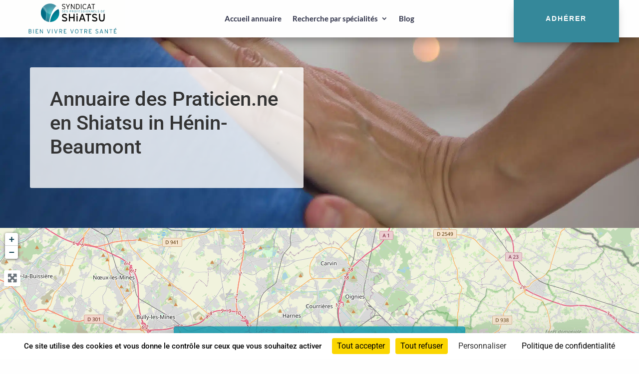

--- FILE ---
content_type: text/html; charset=utf-8
request_url: https://www.google.com/recaptcha/api2/anchor?ar=1&k=6Ld04K8ZAAAAAO6qmhgW0nbb7qaAdrPgU1FXHVia&co=aHR0cHM6Ly93d3cuc3luZGljYXQtc2hpYXRzdS5mcjo0NDM.&hl=en&v=PoyoqOPhxBO7pBk68S4YbpHZ&size=invisible&anchor-ms=20000&execute-ms=30000&cb=k2lho97lzp7v
body_size: 48736
content:
<!DOCTYPE HTML><html dir="ltr" lang="en"><head><meta http-equiv="Content-Type" content="text/html; charset=UTF-8">
<meta http-equiv="X-UA-Compatible" content="IE=edge">
<title>reCAPTCHA</title>
<style type="text/css">
/* cyrillic-ext */
@font-face {
  font-family: 'Roboto';
  font-style: normal;
  font-weight: 400;
  font-stretch: 100%;
  src: url(//fonts.gstatic.com/s/roboto/v48/KFO7CnqEu92Fr1ME7kSn66aGLdTylUAMa3GUBHMdazTgWw.woff2) format('woff2');
  unicode-range: U+0460-052F, U+1C80-1C8A, U+20B4, U+2DE0-2DFF, U+A640-A69F, U+FE2E-FE2F;
}
/* cyrillic */
@font-face {
  font-family: 'Roboto';
  font-style: normal;
  font-weight: 400;
  font-stretch: 100%;
  src: url(//fonts.gstatic.com/s/roboto/v48/KFO7CnqEu92Fr1ME7kSn66aGLdTylUAMa3iUBHMdazTgWw.woff2) format('woff2');
  unicode-range: U+0301, U+0400-045F, U+0490-0491, U+04B0-04B1, U+2116;
}
/* greek-ext */
@font-face {
  font-family: 'Roboto';
  font-style: normal;
  font-weight: 400;
  font-stretch: 100%;
  src: url(//fonts.gstatic.com/s/roboto/v48/KFO7CnqEu92Fr1ME7kSn66aGLdTylUAMa3CUBHMdazTgWw.woff2) format('woff2');
  unicode-range: U+1F00-1FFF;
}
/* greek */
@font-face {
  font-family: 'Roboto';
  font-style: normal;
  font-weight: 400;
  font-stretch: 100%;
  src: url(//fonts.gstatic.com/s/roboto/v48/KFO7CnqEu92Fr1ME7kSn66aGLdTylUAMa3-UBHMdazTgWw.woff2) format('woff2');
  unicode-range: U+0370-0377, U+037A-037F, U+0384-038A, U+038C, U+038E-03A1, U+03A3-03FF;
}
/* math */
@font-face {
  font-family: 'Roboto';
  font-style: normal;
  font-weight: 400;
  font-stretch: 100%;
  src: url(//fonts.gstatic.com/s/roboto/v48/KFO7CnqEu92Fr1ME7kSn66aGLdTylUAMawCUBHMdazTgWw.woff2) format('woff2');
  unicode-range: U+0302-0303, U+0305, U+0307-0308, U+0310, U+0312, U+0315, U+031A, U+0326-0327, U+032C, U+032F-0330, U+0332-0333, U+0338, U+033A, U+0346, U+034D, U+0391-03A1, U+03A3-03A9, U+03B1-03C9, U+03D1, U+03D5-03D6, U+03F0-03F1, U+03F4-03F5, U+2016-2017, U+2034-2038, U+203C, U+2040, U+2043, U+2047, U+2050, U+2057, U+205F, U+2070-2071, U+2074-208E, U+2090-209C, U+20D0-20DC, U+20E1, U+20E5-20EF, U+2100-2112, U+2114-2115, U+2117-2121, U+2123-214F, U+2190, U+2192, U+2194-21AE, U+21B0-21E5, U+21F1-21F2, U+21F4-2211, U+2213-2214, U+2216-22FF, U+2308-230B, U+2310, U+2319, U+231C-2321, U+2336-237A, U+237C, U+2395, U+239B-23B7, U+23D0, U+23DC-23E1, U+2474-2475, U+25AF, U+25B3, U+25B7, U+25BD, U+25C1, U+25CA, U+25CC, U+25FB, U+266D-266F, U+27C0-27FF, U+2900-2AFF, U+2B0E-2B11, U+2B30-2B4C, U+2BFE, U+3030, U+FF5B, U+FF5D, U+1D400-1D7FF, U+1EE00-1EEFF;
}
/* symbols */
@font-face {
  font-family: 'Roboto';
  font-style: normal;
  font-weight: 400;
  font-stretch: 100%;
  src: url(//fonts.gstatic.com/s/roboto/v48/KFO7CnqEu92Fr1ME7kSn66aGLdTylUAMaxKUBHMdazTgWw.woff2) format('woff2');
  unicode-range: U+0001-000C, U+000E-001F, U+007F-009F, U+20DD-20E0, U+20E2-20E4, U+2150-218F, U+2190, U+2192, U+2194-2199, U+21AF, U+21E6-21F0, U+21F3, U+2218-2219, U+2299, U+22C4-22C6, U+2300-243F, U+2440-244A, U+2460-24FF, U+25A0-27BF, U+2800-28FF, U+2921-2922, U+2981, U+29BF, U+29EB, U+2B00-2BFF, U+4DC0-4DFF, U+FFF9-FFFB, U+10140-1018E, U+10190-1019C, U+101A0, U+101D0-101FD, U+102E0-102FB, U+10E60-10E7E, U+1D2C0-1D2D3, U+1D2E0-1D37F, U+1F000-1F0FF, U+1F100-1F1AD, U+1F1E6-1F1FF, U+1F30D-1F30F, U+1F315, U+1F31C, U+1F31E, U+1F320-1F32C, U+1F336, U+1F378, U+1F37D, U+1F382, U+1F393-1F39F, U+1F3A7-1F3A8, U+1F3AC-1F3AF, U+1F3C2, U+1F3C4-1F3C6, U+1F3CA-1F3CE, U+1F3D4-1F3E0, U+1F3ED, U+1F3F1-1F3F3, U+1F3F5-1F3F7, U+1F408, U+1F415, U+1F41F, U+1F426, U+1F43F, U+1F441-1F442, U+1F444, U+1F446-1F449, U+1F44C-1F44E, U+1F453, U+1F46A, U+1F47D, U+1F4A3, U+1F4B0, U+1F4B3, U+1F4B9, U+1F4BB, U+1F4BF, U+1F4C8-1F4CB, U+1F4D6, U+1F4DA, U+1F4DF, U+1F4E3-1F4E6, U+1F4EA-1F4ED, U+1F4F7, U+1F4F9-1F4FB, U+1F4FD-1F4FE, U+1F503, U+1F507-1F50B, U+1F50D, U+1F512-1F513, U+1F53E-1F54A, U+1F54F-1F5FA, U+1F610, U+1F650-1F67F, U+1F687, U+1F68D, U+1F691, U+1F694, U+1F698, U+1F6AD, U+1F6B2, U+1F6B9-1F6BA, U+1F6BC, U+1F6C6-1F6CF, U+1F6D3-1F6D7, U+1F6E0-1F6EA, U+1F6F0-1F6F3, U+1F6F7-1F6FC, U+1F700-1F7FF, U+1F800-1F80B, U+1F810-1F847, U+1F850-1F859, U+1F860-1F887, U+1F890-1F8AD, U+1F8B0-1F8BB, U+1F8C0-1F8C1, U+1F900-1F90B, U+1F93B, U+1F946, U+1F984, U+1F996, U+1F9E9, U+1FA00-1FA6F, U+1FA70-1FA7C, U+1FA80-1FA89, U+1FA8F-1FAC6, U+1FACE-1FADC, U+1FADF-1FAE9, U+1FAF0-1FAF8, U+1FB00-1FBFF;
}
/* vietnamese */
@font-face {
  font-family: 'Roboto';
  font-style: normal;
  font-weight: 400;
  font-stretch: 100%;
  src: url(//fonts.gstatic.com/s/roboto/v48/KFO7CnqEu92Fr1ME7kSn66aGLdTylUAMa3OUBHMdazTgWw.woff2) format('woff2');
  unicode-range: U+0102-0103, U+0110-0111, U+0128-0129, U+0168-0169, U+01A0-01A1, U+01AF-01B0, U+0300-0301, U+0303-0304, U+0308-0309, U+0323, U+0329, U+1EA0-1EF9, U+20AB;
}
/* latin-ext */
@font-face {
  font-family: 'Roboto';
  font-style: normal;
  font-weight: 400;
  font-stretch: 100%;
  src: url(//fonts.gstatic.com/s/roboto/v48/KFO7CnqEu92Fr1ME7kSn66aGLdTylUAMa3KUBHMdazTgWw.woff2) format('woff2');
  unicode-range: U+0100-02BA, U+02BD-02C5, U+02C7-02CC, U+02CE-02D7, U+02DD-02FF, U+0304, U+0308, U+0329, U+1D00-1DBF, U+1E00-1E9F, U+1EF2-1EFF, U+2020, U+20A0-20AB, U+20AD-20C0, U+2113, U+2C60-2C7F, U+A720-A7FF;
}
/* latin */
@font-face {
  font-family: 'Roboto';
  font-style: normal;
  font-weight: 400;
  font-stretch: 100%;
  src: url(//fonts.gstatic.com/s/roboto/v48/KFO7CnqEu92Fr1ME7kSn66aGLdTylUAMa3yUBHMdazQ.woff2) format('woff2');
  unicode-range: U+0000-00FF, U+0131, U+0152-0153, U+02BB-02BC, U+02C6, U+02DA, U+02DC, U+0304, U+0308, U+0329, U+2000-206F, U+20AC, U+2122, U+2191, U+2193, U+2212, U+2215, U+FEFF, U+FFFD;
}
/* cyrillic-ext */
@font-face {
  font-family: 'Roboto';
  font-style: normal;
  font-weight: 500;
  font-stretch: 100%;
  src: url(//fonts.gstatic.com/s/roboto/v48/KFO7CnqEu92Fr1ME7kSn66aGLdTylUAMa3GUBHMdazTgWw.woff2) format('woff2');
  unicode-range: U+0460-052F, U+1C80-1C8A, U+20B4, U+2DE0-2DFF, U+A640-A69F, U+FE2E-FE2F;
}
/* cyrillic */
@font-face {
  font-family: 'Roboto';
  font-style: normal;
  font-weight: 500;
  font-stretch: 100%;
  src: url(//fonts.gstatic.com/s/roboto/v48/KFO7CnqEu92Fr1ME7kSn66aGLdTylUAMa3iUBHMdazTgWw.woff2) format('woff2');
  unicode-range: U+0301, U+0400-045F, U+0490-0491, U+04B0-04B1, U+2116;
}
/* greek-ext */
@font-face {
  font-family: 'Roboto';
  font-style: normal;
  font-weight: 500;
  font-stretch: 100%;
  src: url(//fonts.gstatic.com/s/roboto/v48/KFO7CnqEu92Fr1ME7kSn66aGLdTylUAMa3CUBHMdazTgWw.woff2) format('woff2');
  unicode-range: U+1F00-1FFF;
}
/* greek */
@font-face {
  font-family: 'Roboto';
  font-style: normal;
  font-weight: 500;
  font-stretch: 100%;
  src: url(//fonts.gstatic.com/s/roboto/v48/KFO7CnqEu92Fr1ME7kSn66aGLdTylUAMa3-UBHMdazTgWw.woff2) format('woff2');
  unicode-range: U+0370-0377, U+037A-037F, U+0384-038A, U+038C, U+038E-03A1, U+03A3-03FF;
}
/* math */
@font-face {
  font-family: 'Roboto';
  font-style: normal;
  font-weight: 500;
  font-stretch: 100%;
  src: url(//fonts.gstatic.com/s/roboto/v48/KFO7CnqEu92Fr1ME7kSn66aGLdTylUAMawCUBHMdazTgWw.woff2) format('woff2');
  unicode-range: U+0302-0303, U+0305, U+0307-0308, U+0310, U+0312, U+0315, U+031A, U+0326-0327, U+032C, U+032F-0330, U+0332-0333, U+0338, U+033A, U+0346, U+034D, U+0391-03A1, U+03A3-03A9, U+03B1-03C9, U+03D1, U+03D5-03D6, U+03F0-03F1, U+03F4-03F5, U+2016-2017, U+2034-2038, U+203C, U+2040, U+2043, U+2047, U+2050, U+2057, U+205F, U+2070-2071, U+2074-208E, U+2090-209C, U+20D0-20DC, U+20E1, U+20E5-20EF, U+2100-2112, U+2114-2115, U+2117-2121, U+2123-214F, U+2190, U+2192, U+2194-21AE, U+21B0-21E5, U+21F1-21F2, U+21F4-2211, U+2213-2214, U+2216-22FF, U+2308-230B, U+2310, U+2319, U+231C-2321, U+2336-237A, U+237C, U+2395, U+239B-23B7, U+23D0, U+23DC-23E1, U+2474-2475, U+25AF, U+25B3, U+25B7, U+25BD, U+25C1, U+25CA, U+25CC, U+25FB, U+266D-266F, U+27C0-27FF, U+2900-2AFF, U+2B0E-2B11, U+2B30-2B4C, U+2BFE, U+3030, U+FF5B, U+FF5D, U+1D400-1D7FF, U+1EE00-1EEFF;
}
/* symbols */
@font-face {
  font-family: 'Roboto';
  font-style: normal;
  font-weight: 500;
  font-stretch: 100%;
  src: url(//fonts.gstatic.com/s/roboto/v48/KFO7CnqEu92Fr1ME7kSn66aGLdTylUAMaxKUBHMdazTgWw.woff2) format('woff2');
  unicode-range: U+0001-000C, U+000E-001F, U+007F-009F, U+20DD-20E0, U+20E2-20E4, U+2150-218F, U+2190, U+2192, U+2194-2199, U+21AF, U+21E6-21F0, U+21F3, U+2218-2219, U+2299, U+22C4-22C6, U+2300-243F, U+2440-244A, U+2460-24FF, U+25A0-27BF, U+2800-28FF, U+2921-2922, U+2981, U+29BF, U+29EB, U+2B00-2BFF, U+4DC0-4DFF, U+FFF9-FFFB, U+10140-1018E, U+10190-1019C, U+101A0, U+101D0-101FD, U+102E0-102FB, U+10E60-10E7E, U+1D2C0-1D2D3, U+1D2E0-1D37F, U+1F000-1F0FF, U+1F100-1F1AD, U+1F1E6-1F1FF, U+1F30D-1F30F, U+1F315, U+1F31C, U+1F31E, U+1F320-1F32C, U+1F336, U+1F378, U+1F37D, U+1F382, U+1F393-1F39F, U+1F3A7-1F3A8, U+1F3AC-1F3AF, U+1F3C2, U+1F3C4-1F3C6, U+1F3CA-1F3CE, U+1F3D4-1F3E0, U+1F3ED, U+1F3F1-1F3F3, U+1F3F5-1F3F7, U+1F408, U+1F415, U+1F41F, U+1F426, U+1F43F, U+1F441-1F442, U+1F444, U+1F446-1F449, U+1F44C-1F44E, U+1F453, U+1F46A, U+1F47D, U+1F4A3, U+1F4B0, U+1F4B3, U+1F4B9, U+1F4BB, U+1F4BF, U+1F4C8-1F4CB, U+1F4D6, U+1F4DA, U+1F4DF, U+1F4E3-1F4E6, U+1F4EA-1F4ED, U+1F4F7, U+1F4F9-1F4FB, U+1F4FD-1F4FE, U+1F503, U+1F507-1F50B, U+1F50D, U+1F512-1F513, U+1F53E-1F54A, U+1F54F-1F5FA, U+1F610, U+1F650-1F67F, U+1F687, U+1F68D, U+1F691, U+1F694, U+1F698, U+1F6AD, U+1F6B2, U+1F6B9-1F6BA, U+1F6BC, U+1F6C6-1F6CF, U+1F6D3-1F6D7, U+1F6E0-1F6EA, U+1F6F0-1F6F3, U+1F6F7-1F6FC, U+1F700-1F7FF, U+1F800-1F80B, U+1F810-1F847, U+1F850-1F859, U+1F860-1F887, U+1F890-1F8AD, U+1F8B0-1F8BB, U+1F8C0-1F8C1, U+1F900-1F90B, U+1F93B, U+1F946, U+1F984, U+1F996, U+1F9E9, U+1FA00-1FA6F, U+1FA70-1FA7C, U+1FA80-1FA89, U+1FA8F-1FAC6, U+1FACE-1FADC, U+1FADF-1FAE9, U+1FAF0-1FAF8, U+1FB00-1FBFF;
}
/* vietnamese */
@font-face {
  font-family: 'Roboto';
  font-style: normal;
  font-weight: 500;
  font-stretch: 100%;
  src: url(//fonts.gstatic.com/s/roboto/v48/KFO7CnqEu92Fr1ME7kSn66aGLdTylUAMa3OUBHMdazTgWw.woff2) format('woff2');
  unicode-range: U+0102-0103, U+0110-0111, U+0128-0129, U+0168-0169, U+01A0-01A1, U+01AF-01B0, U+0300-0301, U+0303-0304, U+0308-0309, U+0323, U+0329, U+1EA0-1EF9, U+20AB;
}
/* latin-ext */
@font-face {
  font-family: 'Roboto';
  font-style: normal;
  font-weight: 500;
  font-stretch: 100%;
  src: url(//fonts.gstatic.com/s/roboto/v48/KFO7CnqEu92Fr1ME7kSn66aGLdTylUAMa3KUBHMdazTgWw.woff2) format('woff2');
  unicode-range: U+0100-02BA, U+02BD-02C5, U+02C7-02CC, U+02CE-02D7, U+02DD-02FF, U+0304, U+0308, U+0329, U+1D00-1DBF, U+1E00-1E9F, U+1EF2-1EFF, U+2020, U+20A0-20AB, U+20AD-20C0, U+2113, U+2C60-2C7F, U+A720-A7FF;
}
/* latin */
@font-face {
  font-family: 'Roboto';
  font-style: normal;
  font-weight: 500;
  font-stretch: 100%;
  src: url(//fonts.gstatic.com/s/roboto/v48/KFO7CnqEu92Fr1ME7kSn66aGLdTylUAMa3yUBHMdazQ.woff2) format('woff2');
  unicode-range: U+0000-00FF, U+0131, U+0152-0153, U+02BB-02BC, U+02C6, U+02DA, U+02DC, U+0304, U+0308, U+0329, U+2000-206F, U+20AC, U+2122, U+2191, U+2193, U+2212, U+2215, U+FEFF, U+FFFD;
}
/* cyrillic-ext */
@font-face {
  font-family: 'Roboto';
  font-style: normal;
  font-weight: 900;
  font-stretch: 100%;
  src: url(//fonts.gstatic.com/s/roboto/v48/KFO7CnqEu92Fr1ME7kSn66aGLdTylUAMa3GUBHMdazTgWw.woff2) format('woff2');
  unicode-range: U+0460-052F, U+1C80-1C8A, U+20B4, U+2DE0-2DFF, U+A640-A69F, U+FE2E-FE2F;
}
/* cyrillic */
@font-face {
  font-family: 'Roboto';
  font-style: normal;
  font-weight: 900;
  font-stretch: 100%;
  src: url(//fonts.gstatic.com/s/roboto/v48/KFO7CnqEu92Fr1ME7kSn66aGLdTylUAMa3iUBHMdazTgWw.woff2) format('woff2');
  unicode-range: U+0301, U+0400-045F, U+0490-0491, U+04B0-04B1, U+2116;
}
/* greek-ext */
@font-face {
  font-family: 'Roboto';
  font-style: normal;
  font-weight: 900;
  font-stretch: 100%;
  src: url(//fonts.gstatic.com/s/roboto/v48/KFO7CnqEu92Fr1ME7kSn66aGLdTylUAMa3CUBHMdazTgWw.woff2) format('woff2');
  unicode-range: U+1F00-1FFF;
}
/* greek */
@font-face {
  font-family: 'Roboto';
  font-style: normal;
  font-weight: 900;
  font-stretch: 100%;
  src: url(//fonts.gstatic.com/s/roboto/v48/KFO7CnqEu92Fr1ME7kSn66aGLdTylUAMa3-UBHMdazTgWw.woff2) format('woff2');
  unicode-range: U+0370-0377, U+037A-037F, U+0384-038A, U+038C, U+038E-03A1, U+03A3-03FF;
}
/* math */
@font-face {
  font-family: 'Roboto';
  font-style: normal;
  font-weight: 900;
  font-stretch: 100%;
  src: url(//fonts.gstatic.com/s/roboto/v48/KFO7CnqEu92Fr1ME7kSn66aGLdTylUAMawCUBHMdazTgWw.woff2) format('woff2');
  unicode-range: U+0302-0303, U+0305, U+0307-0308, U+0310, U+0312, U+0315, U+031A, U+0326-0327, U+032C, U+032F-0330, U+0332-0333, U+0338, U+033A, U+0346, U+034D, U+0391-03A1, U+03A3-03A9, U+03B1-03C9, U+03D1, U+03D5-03D6, U+03F0-03F1, U+03F4-03F5, U+2016-2017, U+2034-2038, U+203C, U+2040, U+2043, U+2047, U+2050, U+2057, U+205F, U+2070-2071, U+2074-208E, U+2090-209C, U+20D0-20DC, U+20E1, U+20E5-20EF, U+2100-2112, U+2114-2115, U+2117-2121, U+2123-214F, U+2190, U+2192, U+2194-21AE, U+21B0-21E5, U+21F1-21F2, U+21F4-2211, U+2213-2214, U+2216-22FF, U+2308-230B, U+2310, U+2319, U+231C-2321, U+2336-237A, U+237C, U+2395, U+239B-23B7, U+23D0, U+23DC-23E1, U+2474-2475, U+25AF, U+25B3, U+25B7, U+25BD, U+25C1, U+25CA, U+25CC, U+25FB, U+266D-266F, U+27C0-27FF, U+2900-2AFF, U+2B0E-2B11, U+2B30-2B4C, U+2BFE, U+3030, U+FF5B, U+FF5D, U+1D400-1D7FF, U+1EE00-1EEFF;
}
/* symbols */
@font-face {
  font-family: 'Roboto';
  font-style: normal;
  font-weight: 900;
  font-stretch: 100%;
  src: url(//fonts.gstatic.com/s/roboto/v48/KFO7CnqEu92Fr1ME7kSn66aGLdTylUAMaxKUBHMdazTgWw.woff2) format('woff2');
  unicode-range: U+0001-000C, U+000E-001F, U+007F-009F, U+20DD-20E0, U+20E2-20E4, U+2150-218F, U+2190, U+2192, U+2194-2199, U+21AF, U+21E6-21F0, U+21F3, U+2218-2219, U+2299, U+22C4-22C6, U+2300-243F, U+2440-244A, U+2460-24FF, U+25A0-27BF, U+2800-28FF, U+2921-2922, U+2981, U+29BF, U+29EB, U+2B00-2BFF, U+4DC0-4DFF, U+FFF9-FFFB, U+10140-1018E, U+10190-1019C, U+101A0, U+101D0-101FD, U+102E0-102FB, U+10E60-10E7E, U+1D2C0-1D2D3, U+1D2E0-1D37F, U+1F000-1F0FF, U+1F100-1F1AD, U+1F1E6-1F1FF, U+1F30D-1F30F, U+1F315, U+1F31C, U+1F31E, U+1F320-1F32C, U+1F336, U+1F378, U+1F37D, U+1F382, U+1F393-1F39F, U+1F3A7-1F3A8, U+1F3AC-1F3AF, U+1F3C2, U+1F3C4-1F3C6, U+1F3CA-1F3CE, U+1F3D4-1F3E0, U+1F3ED, U+1F3F1-1F3F3, U+1F3F5-1F3F7, U+1F408, U+1F415, U+1F41F, U+1F426, U+1F43F, U+1F441-1F442, U+1F444, U+1F446-1F449, U+1F44C-1F44E, U+1F453, U+1F46A, U+1F47D, U+1F4A3, U+1F4B0, U+1F4B3, U+1F4B9, U+1F4BB, U+1F4BF, U+1F4C8-1F4CB, U+1F4D6, U+1F4DA, U+1F4DF, U+1F4E3-1F4E6, U+1F4EA-1F4ED, U+1F4F7, U+1F4F9-1F4FB, U+1F4FD-1F4FE, U+1F503, U+1F507-1F50B, U+1F50D, U+1F512-1F513, U+1F53E-1F54A, U+1F54F-1F5FA, U+1F610, U+1F650-1F67F, U+1F687, U+1F68D, U+1F691, U+1F694, U+1F698, U+1F6AD, U+1F6B2, U+1F6B9-1F6BA, U+1F6BC, U+1F6C6-1F6CF, U+1F6D3-1F6D7, U+1F6E0-1F6EA, U+1F6F0-1F6F3, U+1F6F7-1F6FC, U+1F700-1F7FF, U+1F800-1F80B, U+1F810-1F847, U+1F850-1F859, U+1F860-1F887, U+1F890-1F8AD, U+1F8B0-1F8BB, U+1F8C0-1F8C1, U+1F900-1F90B, U+1F93B, U+1F946, U+1F984, U+1F996, U+1F9E9, U+1FA00-1FA6F, U+1FA70-1FA7C, U+1FA80-1FA89, U+1FA8F-1FAC6, U+1FACE-1FADC, U+1FADF-1FAE9, U+1FAF0-1FAF8, U+1FB00-1FBFF;
}
/* vietnamese */
@font-face {
  font-family: 'Roboto';
  font-style: normal;
  font-weight: 900;
  font-stretch: 100%;
  src: url(//fonts.gstatic.com/s/roboto/v48/KFO7CnqEu92Fr1ME7kSn66aGLdTylUAMa3OUBHMdazTgWw.woff2) format('woff2');
  unicode-range: U+0102-0103, U+0110-0111, U+0128-0129, U+0168-0169, U+01A0-01A1, U+01AF-01B0, U+0300-0301, U+0303-0304, U+0308-0309, U+0323, U+0329, U+1EA0-1EF9, U+20AB;
}
/* latin-ext */
@font-face {
  font-family: 'Roboto';
  font-style: normal;
  font-weight: 900;
  font-stretch: 100%;
  src: url(//fonts.gstatic.com/s/roboto/v48/KFO7CnqEu92Fr1ME7kSn66aGLdTylUAMa3KUBHMdazTgWw.woff2) format('woff2');
  unicode-range: U+0100-02BA, U+02BD-02C5, U+02C7-02CC, U+02CE-02D7, U+02DD-02FF, U+0304, U+0308, U+0329, U+1D00-1DBF, U+1E00-1E9F, U+1EF2-1EFF, U+2020, U+20A0-20AB, U+20AD-20C0, U+2113, U+2C60-2C7F, U+A720-A7FF;
}
/* latin */
@font-face {
  font-family: 'Roboto';
  font-style: normal;
  font-weight: 900;
  font-stretch: 100%;
  src: url(//fonts.gstatic.com/s/roboto/v48/KFO7CnqEu92Fr1ME7kSn66aGLdTylUAMa3yUBHMdazQ.woff2) format('woff2');
  unicode-range: U+0000-00FF, U+0131, U+0152-0153, U+02BB-02BC, U+02C6, U+02DA, U+02DC, U+0304, U+0308, U+0329, U+2000-206F, U+20AC, U+2122, U+2191, U+2193, U+2212, U+2215, U+FEFF, U+FFFD;
}

</style>
<link rel="stylesheet" type="text/css" href="https://www.gstatic.com/recaptcha/releases/PoyoqOPhxBO7pBk68S4YbpHZ/styles__ltr.css">
<script nonce="VSjUYkgFqMeSEllmczGbfA" type="text/javascript">window['__recaptcha_api'] = 'https://www.google.com/recaptcha/api2/';</script>
<script type="text/javascript" src="https://www.gstatic.com/recaptcha/releases/PoyoqOPhxBO7pBk68S4YbpHZ/recaptcha__en.js" nonce="VSjUYkgFqMeSEllmczGbfA">
      
    </script></head>
<body><div id="rc-anchor-alert" class="rc-anchor-alert"></div>
<input type="hidden" id="recaptcha-token" value="[base64]">
<script type="text/javascript" nonce="VSjUYkgFqMeSEllmczGbfA">
      recaptcha.anchor.Main.init("[\x22ainput\x22,[\x22bgdata\x22,\x22\x22,\[base64]/[base64]/[base64]/ZyhXLGgpOnEoW04sMjEsbF0sVywwKSxoKSxmYWxzZSxmYWxzZSl9Y2F0Y2goayl7RygzNTgsVyk/[base64]/[base64]/[base64]/[base64]/[base64]/[base64]/[base64]/bmV3IEJbT10oRFswXSk6dz09Mj9uZXcgQltPXShEWzBdLERbMV0pOnc9PTM/bmV3IEJbT10oRFswXSxEWzFdLERbMl0pOnc9PTQ/[base64]/[base64]/[base64]/[base64]/[base64]\\u003d\x22,\[base64]\x22,\[base64]/[base64]/CgW0nw7o/XmHDshbDvsKVPMO7w67DqQp+YlnCjnfDilvDocOsFsKvw7TDmD7CqSHDm8OXclAHQMOFKMKzamU3Bw5PwqbCnHlQw5rCs8K5wq0Yw4fCpcKVw7omLUsSDcOhw63DoSBNBsOxfDI8LCEiw44CKMK3wrLDuj1oJ0tPH8O+wq0DwpYCwoPCu8O5w6AOccOxcMOSKj/Ds8OEw7ltecKxFhZ5asO7EjHDpx8Bw7kKCcOhAcOywqh+ejkZSsKKCAHDugF0ei7CiVXCiAJzRsOdw6vCrcKZRQh1wocCwrtWw6Foeg4ZwokKwpDCsC/[base64]/w4FEw458w4ABwrNnODFFb3XDssKjw7AwZ3TDjMOzZMKKw77Dk8O7UMKgTCXDqFnCuikTwrHClsOmdjfChMOWTsKCwo4jw5TDqi8cwp1KJm8Kwr7Dqm/Cn8OZH8Okw6XDg8OBwrvCkAPDicKRbMOuwrQ6wqvDlMKDw6XCmsKyY8KuTXl9bMKdNSbDkhbDocKrCMOAwqHDmsOYAR87wo3DrsOVwqQ4w6nCuRfDqMO1w5PDvsO2w5rCt8O+w6YkBSt4Bh/[base64]/DtsO/[base64]/CgcOfWxnCs0cCDMOgGsOZDMKNw5w0Jy/DqcOgw4TClcKOw4TCqAbCsxHDnEXDjFnCli7CscONwqfDhEzCo0xzQMKUwrDDoTDCl2XCpm4zw4QPwqTDgMK6w6vDtB4GR8Otw7zDtcK4ZcOzwqHDj8KVw6/Ct3tVw5JlwoZtw6V2wq7CtD5Qw5UoIAHDkcKZH2zDtxzCo8OoHMOLwpRWw5cZZcK0woHDg8OSMFnCrWQ3HSXDv0ZSwqEkw4PDknMBC3DCmhgqAMKhRl9uw5gPMQNsw67CiMK0WWlqwpMJwp5qw6p1IcOpTcKEw6nCgsKFw6nCn8ODw6MUw53CpFkTw7vDtCPDpMKBOU/[base64]/DunLCgRfDr2jCqS/DhMKdWcK+dAgmw6I9CTg2w4QDw7AvJMKrCCMFQXshKhsHwpTCk0LDrCjCtMO0w4QJwr4Iw7zDoMKHw69PZsOlwqnDnsOgPQ/[base64]/Cm8OcKcOdwoPCtWDDuknDmwjDgQ4XCMOvAsOBIRXDp8KpGF8Lw5zCsx7CqkcHw5jDksKew4c+w6zCvcO5F8OJPcKfLcO6wpgHJjzCgUxDWiLCj8O/UjVEGMKBwqdMwpAdacOcw5hVw51/wrtld8OXF8KJw5lvdChAw5owwobCicOQPMONUSfCpcKVw5Zzw7nDsMKwWcOMw4XDrsOuwoF+w7/[base64]/[base64]/Dh8OZwrZ8X0zCvAfCvwgGw4fDkB0OwrHDmXswwovCtW05w47CngsIwrYtw6Nfw7oTw4NEwrFjJ8K3w6/[base64]/DkRnCthsKU8OwTibDqywrS8O6wr7Dhx12w7TDlBU4GFDDh13ChSxhw4o+S8OaUBpKw6U8CQlSwqjCkALDu8KewoF3JsOgX8OEScKbwrolP8KEwqnDhcObfsKAwrHClcOwGwvDs8KGw7kaClLCuhTDhy8GVcOSdE4jw7HCpWfDlcOfTmXCkXlUw5VCwoXCuMKMw4/[base64]/DnHXCpcOmDx7DmBhVJjJVw4vCnUHDvDjDsSkrak3DhxrCmUNWTDUpw7bDgMOYY1zDoWhZGjBWbsO+wo/DqVNpw7sHw7Uzw7E8wrnDvsKzD3DDjsOEw5FswrjDjk4Ow6QMMXo1ZU7CimvCkFoXwqELdcOvDi0Tw7rCl8OxwrLDugcjG8ODw5djdVc3worCkcKcwovDgsOkw6jCisOTw5/DlsOfck11wpHCvTd+Pi3Dg8ONJsONw7vDjsK4w4Nzw5XCvMKewpbCrcKxGkjCrS1vw5HCoWTCgkXDmMOuw5FLV8KTfsKdMkrCsFESwovCt8O4wrxxw4PDtMKew5rDkhEVb8OswoPCk8Oyw71jRsO6f27CisOGDznDisOMW8KgXn9cVXpSw744Rnh0dMO/[base64]/[base64]/[base64]/w7hwIcO6KUdZPMOcRcO/A8OWBwvCrC8RwpfDnFYtwpdxwrxbw6LDp0EEM8KkwrjClV5nw5nCpEjDisKfGXDDncK9EkdjIkIOB8OQwojDqmHCr8OZw5LDu3fDjMOAT2nDux5Pwr9DwqlpwqTCtsKxwp5aGsKsGh/CsiDDuTPClBzCmngXw7DCisKOBBNNw7Qbc8KuwqwmIMKqZ1xpF8OALsOVWsOow4TCgmLCoXMxCcKpJBbCpcOcwp/DoWo4wqdiC8OIEMOAw6TDmgVyw4vCvkFZw7XCscKzwq3DocOmwpbCgFbDjCdaw5HDjlXCvcKWIBgfw5nCsMOLLWPDp8KlwoZFK2rDjyfCpcKZwp/DiAllwqHDqRTChsOOw4ARwqgZw6vCjAADGcKjw63DkGEQKMOBZcOyfjvDrMKXYwrCocKdw7M1wqUSHzvCnMOtwoMZVMOHwoYQa8OrbcOTK8OOAQZZwpU1w4FCw73Dr23DsA3CmsO+wojCs8KdGsKQwqvCkknDj8OKccOKSwsbED4WGMKawo3CniAkw7/CmHvChSXCpTVRwpfDocKGw6lEPlsgw47DkHXCiMKLKmhpw7ZKTcK0w5URwqZfw7bDlXPDjmAYw7UEwrsZwpTCkcKVwrfDt8Kwwrc/FcK2wrPCnTjCnsKSdWfDoyvDqcOPNCjCqMKMbFfCnsOxwrgXFhQzw7LDsXYlDsOPW8OSw5rCmj3Cv8OlfMOwwpHCgxJhXVDCkiDDpsKewodfwqbCisK1wr/DsSXDgcKZw5TCqiQqwqPCpyjDhsKKACoYBxvDtMOReCPDuMKwwrk3wpTDikoMw7dDw67CiizDoMOywr/CtMOpR8KWHcOlIsKBKsKhw5sKFcOpw5TDiHQ/[base64]/Dg8OtwqXCvQoKezXDk3V/wpdQPsOKwofDkHbDtsKDwrINwqpOwrxiw4oCw6jDp8Oxw4bDvcOgJcKiwpJtw4/Ckwg7XMO1LcKkw7rDl8KDwobDvcKFe8Kqw53CnjEIwp9vwpJPWgnDtVDDuApmPB0xw5F3FcOSH8KDwq5AI8KfEcOqOSEXw5/DssKcwp3DgxDDkj/DrC1Gw4xMw4VPwobCtXdhw4LCoEwoXMKKwpVSwrnCk8Ktw4M0w5cCIMKRXk/CmDBWIMOYDT0qw5zCgMOgf8OLEHw3wqluZ8KPMsK1w5Jqw7LCisOgUDcww5UiwrvCgBbCnMOcVMOlBh/Dg8OTwoB3w7U/wrLDjT/Dkxdvw5BCdSjClQdTFcOswr/[base64]/w5l1w5jDncOywrgQw5RJwoPCpcOQcF7DsR3CssK9akdUwploK2rDksKyBsKPw7JQw4xtw6/[base64]/[base64]/w6HCsjg5w5cebCzDt8Kvw7JOw77DpcKZWMO/aApECAdgXsKQwqPDlsKzXTAyw7gDw7LDhsOrw7cHw7XDqT8KwpfCsyfCpWDCt8K+woUwwqTCi8OvwpsdwpTDicOnwqvDvMKwHMKoMmzDjxcbwo3CqMODwoRMwp/CmsOVw7hjQSbDqcO/w7sxwoVGwobCswtDw4cbwovDr1tvwrZlNVPCvsK7w5gsH0QPwqHCqMOMCxR5D8KZw7M/w7NMbSJ+bcOTwos3OmhMaB0zw6xyc8OHw6xSwqAuw7PCo8KBw6ZfPcKpaErDiMOPwq3CkMOdwoMYGMO2RcOzw4/CrBFiK8K0w7DDuMKhwpoZwpDDtS0MY8K5YRIqK8OPwp8JHMOMBcOiDFTDpi5gZsOrTwXDhsKpVBbCq8OGw7DDgcKLCMKBwpTDikDCg8KKw7rDlB3Dl03ClsOCK8K/w54ZZRRWwpYwUR08w7bCtMKSw5fDrcOWw4PDi8KIwqoMe8O5w4fDlMOww6xnECvDmGYeMHEDw48Kw6xPwoXCo3bDmD07Gw7DmsKZfF/CiQnCtMK3OCPCucKkw6XCqcKKKGdwAnIvBcKdw6FRHFnCmCFVwpLDgBoLw4Elw4HDjsO5G8Omw5XCocKOEW7Ci8OGH8K3wqM/w7XCh8KSGTrCmVkcwp/[base64]/CuMKFwp3CksOUwqIyZcOMZsO1ZcKZEkHCgsKSBQdfwqXDtWVbwqQxPQkcOwgsw5jChsOIwpLDjMKzw6p2w78JRRVvwoB6VwzCjMOew77DqMK8w5rDjizDnkZ1w5/CssO3B8OkOj3DmU7Cmm3CpcK1GAgtSDbCon3DkcO2wpxvaHtGw4LDgykSX1fCsF/DhA0LTDvChcK/SMOUcxZvwqpUFsOww5UMTVoeHsOuw7PCj8KVVy9Aw4LCp8KwFXZWX8K6NMKWVAvCmzQkwo/[base64]/ClG/[base64]/[base64]/[base64]/w7wfw5oAIHwYRR4DwpnDj2PCuFrCvxPCphfDlnjDlAnDvMORwpgjBVXClWBaW8Owwpldw5HCqsKLw6Niw70dAcKfN8KuwoRWW8K/wrrCpMKsw6Zhw5FHw7gxwpppOMOJwp0OMxHCr0UVw7fDqw7CpsOVwoooNHDCph5iwpZ9wpszZ8OIcsOAw7c9w5Ryw4JNwqZuVEnCrgbCiiHDvnl4w43Cs8KRaMOFw7XDv8K/[base64]/w4Agw7Mdw5sTaxvDqcKOfsOjw7B+wqzCmcKnw4/Cj2NWwoTCocK7dsKywoTDvsKqUFHDiEXDrsOkw6LDq8OPR8KIQz7CmsKLwrjDsDrCgcOJHxjCkcK/Un1lw4o2w4bDmDHDuGbDicKSwoouB3jCqWLCrsO/eMKOCMOybcKNShbDq0R2wqRjacOiIDx0IVZHwrzDgcKDGDvCnMOow4fDq8KTaEI6Xy/DocOiXMOsfg8FGGNgwpnCijAow7PCoMO4DxQ6w6DCu8KvwopBw7orw6zCpmtHw60vFhkMw4bDvcKEw4/[base64]/CgcK9w6zCjMK2wpIYw7hzO8O9w6zCu8KOdULDrBFmwqjCqVF/w7cbSMOzcsKSIAcRwplRfcOCwp7CqsKlZMOdB8O4wo0BRxrDicOBBsOYfMKqJSsqwrRuwql6fsOHwq7ClMOIwpxgEsKzYxk/w6swwpPCgn/DssKBw7whwrPDtcOMNsK8AMOIXyR4wpt4BQLDrsKdM2hOw4nCucKRIsKpHg7Cii/Cm2ASccKxX8K4bsOhC8OmfcOOJsKxw7/CjAjCtnbDs8KkWGnCjnHCgMKyQ8KFwpzDtcOYw7Jow7XComARLnHCtMKywoLDny3DicKDwp8DGcO/[base64]/Di1nChQkFw7XDt1/DgsOsKMKqw6lVw5zCu8K5wqpKwr/DisK/w5JYw5Vpwo/DjsOnw4HCnWPDlz/CrcODXhzCusK4DMOQwo/CvWvDjMKCw4dcccK4w6dJDMOJKsKEwogJNMKjw53DlMOWeGbCrDXDlW4twoMifnlEejnDmX3Cs8O2Jj1hw5UNw5dXw7rDucK2w7VUBcKgw5puwqYFwpXCuBPDuVHCk8Kpw53Dk33Cn8OiwrbClCPCvsOPc8KjLSLChC3Di3/DicOWbnRbwo/Dk8O8w4VqbiF4w5XDu1XDlsKrexrCgsKFw7bCmsK4w6/[base64]/ChsOSYwHChQEMwpnCmsO6eC/DpwY/wq/DuMK/w6/DksKJw4wwwq17I2cNAcODw7PCvzTCklBPXw7DgcOkZcO+wqPDn8KxwrXCvcKEw4bCpB1YwodTAsKJRMOWw7/[base64]/UsKCwpMlAyp8woHChTwUHxJcw57DucOBM8OSw6tGw51Vw4VgwrvCgUMjBWlNKAYpGEPDuMKwTjFUfnfCpnbCi0fDmMOZYAFwJhMxQ8Kfw5zCnmJTZUMuw7PDo8K8JMO7wqNWUsOkFWA/AQHCvMKMAhnCsRlaFMKDw5PCgMOxTMKYC8OTcSbDrMOew4XChD/DtFRSSsK4w7vDnsOsw7lJw6orw7fCuVXDsRhyLMOMwqrCjsKQHklMUMOpwrsOw7HDlwjCkcKjChoUw4g7wp9aYcK4eipLacOJU8OBw5nDhhtqwr8HwpPDhSBEwoQPw5jCvMK1R8KFw5vDkgdaw51zbjgew6vDhMKZwrzDpMKBAQvDl0/DisOcYF8Ob1rDt8Kqf8KEcyA3GF8qSl/DvMOrRU1QBgl9wqrCv3/Cv8Klw7YewrzCp0pnwrtLwqkvaSvDq8K8C8OewrvDhcKbb8OdDMOaEkg7OQ89Uzppw6zDpXDCgVRwHQPDu8O+N2fDk8OaRzLClFwAF8KnFTjCg8KYwozDiW4pT8KaWcOlwqIvwonCpcKfezsbw6XCu8Oowo5wch/[base64]/FkRLUcKWdV7Ct8Kvw7zDtzUUw6LClcO/[base64]/DnVrDq2AEw5JeA3XDtcKSwoDCvsKAHMK2W8KbZ8KjPcKjOEUEw5EtRhE+wpLCsMKSNCvCscO5O8Ovw5F1wqAJAsKKwq3DusO9DcOxNBjDksK9IwdjSW3CkQsZw7s0wqfCtcOCRsKcZsKTwqhQwpo3PF5COjnDoMO/wrXDkcK+ZWJmBMOfXAokw79YJ3VHOcOBbMOzAD3DtSfCqCk7wrjCoHfClifCt2Yrw6JXZG4QIcOmD8K0KQVJOypTAMOtwrrDvB3DtcOjw63DvnHCr8K0wrcyLHnCp8OnBcKqdTVqw5R8wpDCgcKKwojCj8KBw5xKFsOow7lvUcOIBF1vLELDtEbCsGLDucKewrfCpsK/wqnCqRFBLMOfbCXDj8K2wpdZODnDh3rDsX/Dh8KNwpTDjMObw75vHlTCqBXCnxk6LsKFwoDCtSDComPDrHpvB8Kzw6gIEHsqPcKIw4Q3wrnCjcOmw6NcwoDDjzkYwqjCjQLCncKQw6sLXUXDvh3DmzzDog3Dm8OZw4NhwpbCryF9EsK8MDXDpC4uBSLCrwXDg8OGw5/CvcORw4PDqhHCtnkSRsOewrXCicOqP8KJw7NwwqzDnMKawqpRwroXw61UIcOPwrFsUsKJw7I3woRvOMKZw5RIwp/Ci3N0w57DosKHTijCkhRgaEDClsOFPsOIw5/CncKbwq0rPyzDmMOOw6vDj8KCcMK6NwTCg3NMw6l/w5HCh8K0wrXCu8KXQsKfw6Bsw6ARwonCpMOFO0RzZEhmwpd8wqAOwq3Do8KgworDj0TDgmHDscKbJyPCisKCa8OVf8OaasKpZjnDm8Otwop7wrDChGl1PynCmsKUw5gKTsOZQHXCiTrDi3MzwpJUanMQw7BlPMOTOCfDrQvCicONwqpDwocGwqfCvH/DqsOzwr1HwqcPwqZjw7ppGCTCsMO8wokRD8OiZMOMwqoEblx5aQE9GMOfw5gaw7zChE8uw6PCnRtGYsOhE8KDSMOcZsOsw4EPJ8O4wppCwpjDsSkcwrcnE8K2woJsLyB/wpM6KTPDkWlfwq0hK8ORw5TDtMKZH2BhwrRTRXnCokjDlMKgw4BXwpVwwoXCu1LCisOuw4HDh8O0fhhcw5PCqkLCn8OxXzPDocOwB8Kwwp/CnGDDjMOrI8OVZmrDlH4Tw7HDtMKeEMOUwqjCisKqw4LDiyxWw7PCr2ZIwqBcwqEVwrnDp8OXcUbDlWs7HHQ5O2VhK8KAw6MRLMKxw7xKwrTCocKaBMOLw6hSETxaw5VJGEp+w4oPaMOkBUNpwpnDrsK0wqopScOreMKgw4bCg8KGwplawq3Di8K9EsK8wrjCv1/CnypMDcOANwLCunrCih4zQ3fDpcOLwqUIw5xZbsKHRzXCo8Kww4nCg8ObHl/[base64]/[base64]/[base64]/EcKgw6Yhwpdaw5jCmT7DjsODayvCk8OMe1zDqsOmUURcIMOWZcKtwq7DpsOJw7DDn2YwMErDicKMwqVqwpnDulXCosKsw4/DhsO3wrEYw4DDvcKzYSXCiiNeDWTDlxpbw5RXYl3Dpy7Ci8KbTQTDkMKCwqIYKTt5BcORFMKIw5/[base64]/esOHwr3DuXA6KGrCnybDiwZKDcKKw6vDtCvDqycDFsOtw7o/wr10eQrCr1RqRsKfwpzDmcOBw4BCVsKEBsKiw5F1woY5wo/Dl8KAwpEbH2fCl8Kdwr8QwrcdM8OaWsKxw6fDoQsuYsOAB8KkwqjDiMOZaRBvw4rDmzvDpCvCiwtPMnYIADDDgMOyPyoDwpjCr1nDmzzCtsKkw5jDlMKpc27CowrCgjtXZ13CnHbCiTDCo8OuKTHDusKXw6rDpCFMw4paw5/CvRrCg8KvQsOmw47CocOSwofCtS1Pw4fDuR9ew5bCs8OmwqbCsW9JwoXCj1/CoMKrLcKCwoPCnBMbw6JZSWHCvsKmwopfw6Q7XDZlw5DDrBhMwrZxwpvDrwkpPUhkw7sFwrLCk3wUw5Jqw6nDrU/ChcOdFsOtw6TDnMKXdsOtw6wOY8KFwrwSwpo7w7nDlsOjH3Mowq7CgcOawoUNw4nCrxTDuMKQFyXDpBtEwpTCscK4wqhow5xCQsK/bwF3P3FiKcKaRMKawrBhXyvCuMONfFnCl8OHwrPDn8Onw5kDSMK/CsOtAcOxcxQ1w5ovCX/CrMKOw6Mgw5UEegFHwrnDiQ/DgMOEw7NbwqBqEMO/KMK7wogRw50ewrnDgDbCp8OJFi5dwrDDpxnCmEnCuV/DnQ/DrjrClcOYwoEFXsOMVUJrJMKrUMKBOStaPzTChiPDtcO3w5HCszcJwpM3SFwbw4kOw618wovCrFnCvQtsw5wGe0/[base64]/CvzEIIMOfCcKjwpTDqRbDtsKywqvChMKrwq8mCD7CmMOsOkkYcsKFwrcvwqU0wr/CsX5+wpYcwo3Cvzo/clU+BSPCs8OsdMOmXx4NwqJbY8Oqw5V4RsKjw6UHw77DiyQbWcOcSWoyJsKbM3nCinfCkcO+ZhTClAElwrUPDjMbw5LClA/CrnJKOmY9w5zDvR5HwrV2wq96w61nPsOlw47Dr2LCrMOmw7PDrMKtw7x5OcO/wpEgw7sIwq9Zc8O8DcKtw73DkcKZw7PDgCbCjsOEw4XDucKQw4pwXFQxwpvCgHLDi8KtYFBkZcOVawRKw4bDrMOnw5jDjh0Lwph8w7I3wp/[base64]/[base64]/DoHpJw5Z2w69jMcKYw6kzQX3CnsKjwrJ7wokSYMOdM8KVwodHwpdEw4pUw47CshXCt8Ohc2/DlhV9w5bDuMOfw5hYCTrDjsKqw4NQwrpzBBfCgmJSw6rCmXcMwo9rw4bDuj/DqMKtczV8wrEmwoowS8Osw7Afw5TDiMKAJT0Ub24sWyorLS/DlMO+endww6XClsOTw4TDhcKxw7Nbw5zDmsO2w6/DlMOpSEZZw71lIMOkw43DmizDpMO5w7AUwrBnPcO7K8KddkfDuMKNw43DmHdoTSA4w5AwbcK9w6/DuMOdeWxaw5tPOcKBUkTDucK/w4RvBMOtLlrDiMKZOcKHd04BU8OVCCE1XD0RwpDCtsOYFcOww41BShrDuTvClsKKFhskwr1lIMOickbDjMKsV0dKw5TCh8OCAglqJsK+woNXMQJBDcK+bm7CgQjDojhPBl3DrAt/w5pzwplkLCZfBgnDlMOww7Z5UsOme1gWAsO+JVhbw78pwrvDinlXf2jDgF/DpMKDJcKxwoDCrnpOYMODwoFLQcKABCDDkHYcOHcGImzCk8OLw4bDv8KPwpTDvMOpBcKURlM6w5DCnk1hwpIqTcKdRXDDh8KYwo/CgcKNwpHDsMKTKsKJB8Kqw7XDgDfDv8OEw7l6ORdUwqrDk8KUYcOXPcKMDcK/wqomCUMZHg9DThjDnQ/DgHDCvMKGwrHCrFTDncOWRMKYd8OqFgsFwq0xL24awrY+wpjCocOfwrhZZ1LDp8Onwr/Cj13Dg8Kzwr1UZsO+wrVxCcOEVDHCjCN/woBGYkPDviDCtwTCncO9KcKDUXPDp8OqwrnDkElBw4nCk8OFw4TCo8O3RMOxGlZIJcKuw6Z7HGzCu0PCl2rDssO6VFY4wpl4fSZmdcKKwqDCnMOVU2jCvyJ8Rg8MFE/Dgk8mOmLCqknDuA1aF0/CrcOUwobDn8KuwqLCplU+w6/Co8KfwrkwJMO1WsObw68aw5dZw5jDpsOXwq1DAEdPTsKqTmQ4wr5xwoBPbCAWSRvCs1TCi8K1wqNFEjcJw5/CiMONw4MOw5TCp8OewoM2b8OkYHDDpiQASmzDqHzDnsOfwrwTwpJIPA5rwoHDjRF5Vw9AR8OOw5zDrA/DgMOTWsOCCBlTXH7CnxrCjsOHw5bCvB7CuMKZFcKow6MIw6XDr8OXw7d7JMO4BMO7w4/CsitPAhjDhwDCr3HDnMKxc8OwMzF5w513fk/CqsKHbMOAw6gswoIxw7cAwrTCi8KJwpPDpj0QOSzDnsOvw7bDicOKwqTDtnAzwrt/[base64]/CvVMPYwYlw7AYwqvCh8K7w7JucsOaw5LDrwXDmh3ClQfCo8K2w5x4w5bDocKcXMOrMMKEwoA+wqE9aBLDr8O/w6HCrcKLEm/DqcKNwp/DkRoaw4caw7Mgw79RKndVwprDvMKPUABvw49OKBleJ8K+ScO0wrEQamPDusK/[base64]/DuiTClsOdwoXClsKKZGdlUMKwwroEwqLClsKCwo/[base64]/DjSrCksOpTV4DPUHDuMOJTMKOI2UQayUhwpV6wql2aMOjw4UvaRJkIMOcXsO1w57DpDDCo8OqwrjCtSXDoDbDucONEcOwwoJFAMKARMKHRBHDjMOGwr/DpmIFwrjDjsKeRmbDucK/[base64]/Dl03CmMOcTMOeLV/Dk8ORLcKDM8Kkw7VTw7oow51dZXjCh3HCgA7CtsKrD19HIwvCj2UIwpkgbgTCgsKnSlwEO8Kcw41yw6nCux7DtMKNw6NqwoDDhcOzwrg/P8O7w5E9w6LDk8OIL1XDiG7CjcOLwrtmCVXCncOMZgXDk8OmE8OfRBcVK8Ksw5fDmMKJG2vCksOgwqciZn/DjMOgcQ7DtsKxCADDgcKxw5NOw4DDjRHDjylzwqgcG8O6w79Zw5g7ccO5W3tSX1lqDcO9Yng3TsOCw7tJTA/DkG3CqSs6QBI5w6rCtsKDcMKew75rRMKiwq0LchbCkBfDoGtRwpRNw5TCnyTCr8Kfw4jDiQfCgGrCvyYbIMOdKMK1wosDaWnCo8OyKsKOw4XCsUAFw6fDscKdVAFrwpwdd8Kpw7pSw5DCpzvDuHPDsU/Dgh4kw75AOBHChGTDn8KHw5xLam/Dq8KVQCMowpTDtsKZw5vDjjZOUMKHwqhKw5keP8OrKcOUWsKUwo8SM8OYOcKDSMOmwqrCiMKUXzc8aSBfBylawp1Lwp7DlMKwZcOwUVTClsOKUmAkBcKDW8OYw4/[base64]/ChcO6wrbCtBYONcOzwp8NC8KVXQvDmw3CiMKRw7t2wrHDhCrCv8KRXWU5w5HDvsOjScOFEsOKwozDtW7DqmgVWx/[base64]/Dk1DCsMOcfwIqfcKjBCkew7cOf0hfwrB/wqzCi8KVw7HCoMO5DiFmw7XCpsOXw4FfD8K5MgTCq8OTw7Yzw5M5YhLDtMODCzlxOwHDtw/CmjYww5kFwqEWJ8Ohwpl/[base64]/Dmj0hw7ZfJsKNwpVGw53CiFVywqPDgsKBwq9BLMKUwoHCrVLDvMK4w753ByoNwq3ChcO/wo3CpzY2X1oaLTPCmMK2wrbDuMKiwp1Vw54gw4fCmMOcw6RXbGLCuWXDp3V0X0/DmMKLMsKFJRZ5w7nDiEsySSzClcK/[base64]/DhDgfDwEZwpIFEQEBfjPCh8OaDcKuJWliBjbDoMKqFHvDv8K0WUDDqsOeBMOrwqcxwr8IcjXCv8KQwp/CjcOXw4HDhMOGw6jCvMOwwrzChsOsDMOkMFLDijHDicKSacOvw69fTyUSHzPDkVI6amXDkBYawrBlPlZ3BMK7wrPDmMOmwq7Cr2DDolbCoWcjccOtIcOtwpxoNDzCgkMbwpt8w5nCi2RMwp/CpnPDs3ghGhDDpx/CjAtCwoByesKJMcORAUXDrsKUwobDmcKPw7rDicKWHcOof8OJwpk9wqPCgcKjw5EtwrLDn8OKKlXCkEoowovDk1PCqkvCisO3wqYgwrDDoWLCviMbCcOuw4bDhcOjIj/DjcOfwoUawovCkwPCmMKHasOjwrTCgcK6w4AXQcOMIsOzwqTDrzbCosKhwpLCmhbChy8XfsO6Z8OMV8Kkw6Ypwq/DuS8eF8Oxw6XChVY7HcOJwoTDvMO7I8Kcw4DDgcOcw7ZfX19MwrwYCMKSw6TDshgxwrbCjETCsB/DsMKFw4MXNsOrwrRkEzlfw6nDu3FQc2oaXsKJAcOCdBbDln/CtmkFPxUQwqvCtXgUD8KIDMOlSj3DtQ0BCMKkw4UaYsOdwqBEC8K5wonCp0oNAVdxRngLNcOfwrfDuMKeGcOvw49Ew6bDvwrDnRhAw6LCk3fCksK+wqgfwrLDiG/CtEp9woUxw6nDrggwwoM5w5/DhlLCrQV+A0IFaAhswpTCpsO1NcKlV2MXZcOfw5zCj8Oiw6fDrcO4wpw/[base64]/CojBKwq3CusO3wowfJFZmw70zw7Azw6XCm3tRKmzDjGPCimpSe18CKsOEGDopw5R5aQh9Rn/DvX4iwovDqsKpw4ZuNxfDkkUKw7kUw7jCnwFrecK0aDlZwpNJLMOpw7AXw43CqHklwqTDpcOqZgPDlyvDn3tgwqwLCcKiw6Y0wqHCo8ORw77CoRxtOMKEdcOaZCjCkiHDl8KnwodBYsOTw6kZS8O/w4Vmwo1DZ8K+XmvClWXCu8KiMgg6w408NyHChkdEwqLClMOAZcKyRMK2DsKJw5DCi8OrwqJfw71faR3DpmBTYEB0w5BOScKQwq4owrHDqjREPMOxZxlbVsOaw5HDoApXw45pcG/CsjLCpxLDs2PDpMK7K8OnwpB8Tg1PwoMnw4VXw4U4FFPCp8KCWBfDk2NkBsKpwrrCowdgFlPDiTzDnsKVwqwFw5caEQQkZsODwptWw5h3w41tKCQ5UcONwpFcw7LDl8O2dMKJIHVfKcODPB99LTvDjMOWCcOuHsOuecKlw6PCksONw7kZw7gow4HCgGxNX1h/woTDtMKpwrNSw5cqTT4Gw5PDr2HDlMOQfgTCrsOzw67CpgTDrXvDhcKSI8OFZMOXGcKrwplpwotVMmjCpMOCZMOYUzNyZ8OGIMKMw4zCsMKww78eXD/CicKcwo8yVsKqwqDDqQvDtE1jwpQgw64/wqTCqQtcw6bDnE7DmMOka2IXOHojwrzDjn46w4deYiMsfCZSwqozwqPCoQXCoHjCtk51w54nwowfw4YRRMKBIVbClV3Dr8Ojw41sBHErwqrCrhp2aMOobsO5IMOXYl5yC8KzOmxewrwuwrRcVMKDwonChMKcXMKjw6/DlmpoEnnCkXrDkMKEb1PDgMOEWRddAMO3wp93GFbChwXCuDnDkcKHJ1XClcO6w78IHR0cLlnDjQzCkcOMDR5Qw6p4PTDCp8Kfw5lGw4kcTMKCwpEow4vCnsOOw6o6KBpWaBXDhMKPERXCgMKgw7TDucKAw7IBCsOuX0pASD/DhcO0wp9ROyDDo8KcwoYDVUJ9w4w7Lk7CpAfDsW4BwprDlm7Cv8KUQsKbw44Qw5gCQzUoTTYlw5PDmzt0w4/DqS/CgC1qZTTDh8OvbkbDjsOpQsO1wqMmwoTCg0Mywpg6w5dww6bCtMO/RG/Cr8KLwqvDnxPDtMONw47DqMKJQcKWwr3DgDsuKsOmw71RPXgiwqrDhhPDuQwbIF/CiAvCknhbdMOrJRt4wr0qw6h1wqnCqh3DiQDCuMKfYEgKM8OUYBDDt3gKKElswrjDpsOzMRhkTsKCQsK/w50lw4XDv8OHwqZtPzMyf1p3SMO6QMKbYMOvQzfDgFzDr1LCv0JRHAN/woh/PFzDkUJWBMKMwq0FRMKHw6Zswo1Hw7fCk8KzwrzDpDbDoxzCsRJXw7Rqwp3DhcOUw4/CsWY0w77DqnTDpcOew7ckw6vCtRLCkD1QfUAvFy3CicKGwppdw7bDmCHDs8OswqtHwpHDrsONZsKSdsObBh/[base64]/CocObw4zDmnJvdcOAw6PCrsODScKRwq0gwpjDjMOcGcOOXsO7wrHDjcOJMhEHw7kbeMKTMcOLwqrDuMKxMmVvQsKsMsKvw50iw6nDu8K4CMO/f8KcIXjCjcKIwrNPXMOfPSI9JcOIw7hPwrQJc8K+OMOawp4AwpgYw5/DsMONVTfDhMO7wrcWDD3Dn8O6B8O7a07CsGTCjcOic1YyAcOiEMKUBSgERMOJS8OuRcKrJcO4KghdJBkofMO7Kio2fhnDk0ltw4d0cSlNWMO/[base64]/ChcOxASguK8K7wqTDgB0iaFw2RMKHKcKrakLCqHvCmcOfZX/[base64]/Cp8Oow4DDvMOSw6nCmwbDicO/w4sLwoPDiMKpw4hoIjjDqsKkbMK+H8O/T8O/OcKkb8KlXF9RRDzCvm/CpMODdDjCj8O2w77Cu8Orw5rCs0DCkgo5wrrDgXcCfTLDhixnw4jCmVzCjy1efhDCljF7DMOlw746Jk/CpMOwNcOPwqrCo8K7wr/[base64]/CoHpEw6nDmiRJwrt2wo8aecOywpleY8KHcMOnw4ZhK8KYI0rCigTCj8Kkw6s7A8OfwonDhn/Ds8KpcsOnZMOfwq4/SRNSwqBgwpLCq8OlwpN6w5B0KksuOjTCisKRdsKfw4fCkcK3w5l1woMSBsK/RWXCoMKRwp/Cr8OcwoAqMcK6exTCnsKlwrfDoWliEcKDNCbDhibCvcOuCEc9w75qQ8O7wovCpHx1KVo3wpLCnSXDp8K4w7PClyfCnsO/Bh7Dhlw0w5h0w7PCqU7DhMKZwqTCpsKScmQBUMO+VC1twpHDn8OuODoTw5JOw6/[base64]/wrcQwp3CrV/DhDMMw73CqGjDvgARGMKpOh3CoWp6OsKiCnU+H8KlG8KBDCfCpxrDscOxbG5+w6l3wpEcIcK8w5XCtsKtdWLDisOzw5ACw60JwoNgHz7CtMO+w6Q7w6nDtinCgTXCvcO9G8KpVgVMUS11w4jDgAsrw4/[base64]/CgMKfdXfDk8OzE8KDZcKxNsOcw4HDoxvDpsOMwok0NMKGRcOeBWpVf8OAw73CuMK4w7IzwoLDtzXCtsOiOzXDucKWZUFIwonDhcKMwrw2w4fCrHTCgMKNw5ECwqrDrsKAC8Knw7kHVHhaI1fDiMKKMcKswrjDo27CnMKTw7zCjsO9wq/CljAkBC/DjSnCvG4OAwlCwo4mVsKYSmFUw57DuRDDq0zCg8KRLcKYwocTQcOywpzCuFXDhSsPw7jCusKMY18Wwo7Cjm5sdcKMO2nDncOXY8OTwokpw5MXwqI7w6/DtBrCocKew7YOw7zCpMKew7B0XhnCmBbCo8Okw7lhw6fCpG3Cg8KKw5PCi2ZZAsOPwopbwq8PwqtOcG3DoHV0QCjCtcOCwr7CrWZcwoUdw5QkwpjCvcO4b8K1J1/Dg8OSw5jDgsOqHcKsQi/Dsgh/SMKoAXRrwofDtEjDv8O/[base64]/TTQ4w7Unf8KbZDfCssOnw71swpjDuMOLNMOqw6rCoRPClTxNwqLDpMKOw6DDiG/CjcKgwqXCicKAAcK2BMOoacKRwq3Ci8OcXcKmwqrCjcO2wrR5QhDDrCDDtRtuw5BKE8OLwr1xJMOow7MhMMKXBMOGwpwHw6N/[base64]/wpXCjTsbw6fDihbCs8O8YsKPw5kQw7lWwpgfwoR0wpNbwqPClzMbF8KXdcOrAFLCmWzChBgtTzwvwoUmw5ZNw45qw7k2w4jCrMK9bMK3wrnCliNSw6MXwprCnyQywqxEw7DCqsOSLRDCuTQRP8OAwoZAwopOw53CokjCo8KIw7smRRp4wp9zw6R4wow0UFwpw5/[base64]/CssOhEsKIfGzCgMO0IxUJNcO1ZkvCpMOEfcKKwr3Chj4MwpvCj0EAFMOkOMO6H1c3w6/[base64]/Cl1jDiMO4wrnDgMOmWcK8w43CjEUuwp5bRsKVw47DlcOUWF0pw5TDll/[base64]\x22],null,[\x22conf\x22,null,\x226Ld04K8ZAAAAAO6qmhgW0nbb7qaAdrPgU1FXHVia\x22,0,null,null,null,1,[21,125,63,73,95,87,41,43,42,83,102,105,109,121],[1017145,826],0,null,null,null,null,0,null,0,null,700,1,null,0,\[base64]/76lBhnEnQkZnOKMAhmv8xEZ\x22,0,0,null,null,1,null,0,0,null,null,null,0],\x22https://www.syndicat-shiatsu.fr:443\x22,null,[3,1,1],null,null,null,1,3600,[\x22https://www.google.com/intl/en/policies/privacy/\x22,\x22https://www.google.com/intl/en/policies/terms/\x22],\x22V1x1JvuYxW2HJ0uAk+9+wk1OWmka0lR3xZsHaR7u7xw\\u003d\x22,1,0,null,1,1769260291923,0,0,[86],null,[248,2,6,34],\x22RC-CV83IvwimS5uZw\x22,null,null,null,null,null,\x220dAFcWeA7QnyvY0Ct6pUYL4141_BP0Zz60vLEN_XWfQl-GJOp8pUhR0-lZ3KEH393tymUfbW3o-PT-KUqQzBx-HXtMnMQJH7__gA\x22,1769343091967]");
    </script></body></html>

--- FILE ---
content_type: text/css
request_url: https://www.syndicat-shiatsu.fr/wp-content/plugins/ultimate-member/assets/libs/raty/um-raty.min.css?ver=2.6.0
body_size: 272
content:
@font-face{font-family:raty;font-style:normal;font-weight:400;src:url(font/raty.eot);src:url(font/raty.eot?#iefix) format("embedded-opentype");src:url(font/raty.svg#raty) format("svg");src:url(font/raty.ttf) format("truetype");src:url(font/raty.woff) format("woff");font-display:swap}.cancel-off-png,.cancel-on-png,.star-half-png,.star-off-png,.star-on-png{font-family:raty;font-style:normal;font-weight:400;speak:none;display:inline-block;text-decoration:inherit;width:1em;text-align:center;font-variant:normal;text-transform:none;line-height:1em;-moz-osx-font-smoothing:grayscale;-webkit-font-smoothing:antialiased;margin-right:.2em;color:#ccc}.star-half-png,.star-on-png{color:#ffbe32}.cancel-on-png:before{content:"\e600"}.cancel-off-png:before{content:"\e601"}.star-on-png:before{content:"\f005"}.star-off-png:before{content:"\f006"}.star-half-png:before{content:"\f123"}